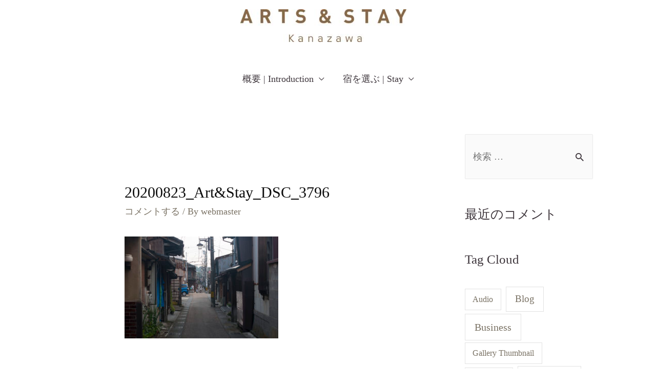

--- FILE ---
content_type: text/html; charset=UTF-8
request_url: http://artsandstay.com/20200823_artstay_dsc_3796/
body_size: 9028
content:
<!DOCTYPE html>
<html lang="ja"
	prefix="og: https://ogp.me/ns#" >
<head>
<meta charset="UTF-8">
<meta name="viewport" content="width=device-width, initial-scale=1">
<link rel="profile" href="https://gmpg.org/xfn/11">

<link media="all" href="http://artsandstay.com/wp-content/cache/autoptimize/css/autoptimize_af2a2c1fc33f1bb497cc8ecc45b4fc31.css" rel="stylesheet" /><title>20200823_Art&amp;Stay_DSC_3796 | ARTS &amp; STAY Kanazawa</title>

		<!-- All in One SEO 4.1.6.2 -->
		<meta name="robots" content="max-image-preview:large" />
		<meta property="og:locale" content="ja_JP" />
		<meta property="og:site_name" content="ARTS &amp; STAY" />
		<meta property="og:type" content="article" />
		<meta property="og:title" content="20200823_Art&amp;Stay_DSC_3796 | ARTS &amp; STAY Kanazawa" />
		<meta property="og:image" content="http://artsandstay.com/wp-content/uploads/2020/10/123135115_701654930453852_8290709941869490240_n.jpg" />
		<meta property="og:image:width" content="1504" />
		<meta property="og:image:height" content="761" />
		<meta property="article:published_time" content="2020-09-09T13:59:27+00:00" />
		<meta property="article:modified_time" content="2020-09-09T13:59:27+00:00" />
		<meta name="twitter:card" content="summary_large_image" />
		<meta name="twitter:site" content="@artsandstay" />
		<meta name="twitter:title" content="20200823_Art&amp;Stay_DSC_3796 | ARTS &amp; STAY Kanazawa" />
		<meta name="twitter:image" content="http://artsandstay.com/wp-content/uploads/2020/10/123135115_701654930453852_8290709941869490240_n.jpg" />
		<script type="application/ld+json" class="aioseo-schema">
			{"@context":"https:\/\/schema.org","@graph":[{"@type":"WebSite","@id":"http:\/\/artsandstay.com\/#website","url":"http:\/\/artsandstay.com\/","name":"ARTS & STAY Kanazawa","inLanguage":"ja","publisher":{"@id":"http:\/\/artsandstay.com\/#organization"}},{"@type":"Organization","@id":"http:\/\/artsandstay.com\/#organization","name":"ARTS & STAY Kanazawa","url":"http:\/\/artsandstay.com\/","logo":{"@type":"ImageObject","@id":"http:\/\/artsandstay.com\/#organizationLogo","url":"http:\/\/artsandstay.com\/wp-content\/uploads\/2020\/10\/livingroom.jpg","width":2048,"height":1152},"image":{"@id":"http:\/\/artsandstay.com\/#organizationLogo"},"sameAs":["https:\/\/twitter.com\/artsandstay"]},{"@type":"BreadcrumbList","@id":"http:\/\/artsandstay.com\/20200823_artstay_dsc_3796\/#breadcrumblist","itemListElement":[{"@type":"ListItem","@id":"http:\/\/artsandstay.com\/#listItem","position":1,"item":{"@type":"WebPage","@id":"http:\/\/artsandstay.com\/","name":"\u30db\u30fc\u30e0","description":"\u53e4\u90fd\u91d1\u6ca2\u30fb\u3072\u304c\u3057\u8336\u5c4b\u8857\u305d\u3070\u300c\u68ee\u5c71\u300d\u3092\u821e\u53f0\u306b\u3057\u305f\u4f1d\u7d71\u3068\u73fe\u4ee3\u3001\u4f4f\u7a7a\u9593\u3068\u30a2\u30fc\u30c8\u304c\u4ea4\u5dee\u3059\u308b\u4e00\u65e5\u4e00\u7d44\u9650\u5b9a\u306e\u4e00\u68df\u8cb8\u5207\u5bbf\u3067\u3059\u3002\u5bbf\u6cca\u306f3\u65bd\u8a2d\u304b\u3089\u9078\u3079\u307e\u3059\u3002\u65e5\u3005\u3001\u30a2\u30fc\u30c6\u30a3\u30b9\u30c8\u306e\u624b\u306b\u3088\u3063\u3066\u8def\u5730\u88cf\u306e\u666f\u89b3\u3068\u4f4f\u7a7a\u9593\u304c\u5909\u5316\u3057\u3066\u3044\u304d\u307e\u3059\u3002","url":"http:\/\/artsandstay.com\/"},"nextItem":"http:\/\/artsandstay.com\/20200823_artstay_dsc_3796\/#listItem"},{"@type":"ListItem","@id":"http:\/\/artsandstay.com\/20200823_artstay_dsc_3796\/#listItem","position":2,"item":{"@type":"WebPage","@id":"http:\/\/artsandstay.com\/20200823_artstay_dsc_3796\/","name":"20200823_Art&Stay_DSC_3796","url":"http:\/\/artsandstay.com\/20200823_artstay_dsc_3796\/"},"previousItem":"http:\/\/artsandstay.com\/#listItem"}]},{"@type":"Person","@id":"http:\/\/artsandstay.com\/author\/webmaster\/#author","url":"http:\/\/artsandstay.com\/author\/webmaster\/","name":"webmaster","image":{"@type":"ImageObject","@id":"http:\/\/artsandstay.com\/20200823_artstay_dsc_3796\/#authorImage","url":"http:\/\/1.gravatar.com\/avatar\/1b74c282c5d8db376e55436598288cc0?s=96&d=mm&r=g","width":96,"height":96,"caption":"webmaster"}},{"@type":"ItemPage","@id":"http:\/\/artsandstay.com\/20200823_artstay_dsc_3796\/#itempage","url":"http:\/\/artsandstay.com\/20200823_artstay_dsc_3796\/","name":"20200823_Art&Stay_DSC_3796 | ARTS & STAY Kanazawa","inLanguage":"ja","isPartOf":{"@id":"http:\/\/artsandstay.com\/#website"},"breadcrumb":{"@id":"http:\/\/artsandstay.com\/20200823_artstay_dsc_3796\/#breadcrumblist"},"author":"http:\/\/artsandstay.com\/author\/webmaster\/#author","creator":"http:\/\/artsandstay.com\/author\/webmaster\/#author","datePublished":"2020-09-09T13:59:27+09:00","dateModified":"2020-09-09T13:59:27+09:00"}]}
		</script>
		<!-- All in One SEO -->

<link rel='dns-prefetch' href='//ajax.googleapis.com' />
<link rel="alternate" type="application/rss+xml" title="ARTS &amp; STAY Kanazawa &raquo; フィード" href="http://artsandstay.com/feed/" />
<link rel="alternate" type="application/rss+xml" title="ARTS &amp; STAY Kanazawa &raquo; コメントフィード" href="http://artsandstay.com/comments/feed/" />
<link rel="alternate" type="application/rss+xml" title="ARTS &amp; STAY Kanazawa &raquo; 20200823_Art&#038;Stay_DSC_3796 のコメントのフィード" href="http://artsandstay.com/feed/?attachment_id=4849" />
<script>
window._wpemojiSettings = {"baseUrl":"https:\/\/s.w.org\/images\/core\/emoji\/14.0.0\/72x72\/","ext":".png","svgUrl":"https:\/\/s.w.org\/images\/core\/emoji\/14.0.0\/svg\/","svgExt":".svg","source":{"concatemoji":"http:\/\/artsandstay.com\/wp-includes\/js\/wp-emoji-release.min.js?ver=6.3.7"}};
/*! This file is auto-generated */
!function(i,n){var o,s,e;function c(e){try{var t={supportTests:e,timestamp:(new Date).valueOf()};sessionStorage.setItem(o,JSON.stringify(t))}catch(e){}}function p(e,t,n){e.clearRect(0,0,e.canvas.width,e.canvas.height),e.fillText(t,0,0);var t=new Uint32Array(e.getImageData(0,0,e.canvas.width,e.canvas.height).data),r=(e.clearRect(0,0,e.canvas.width,e.canvas.height),e.fillText(n,0,0),new Uint32Array(e.getImageData(0,0,e.canvas.width,e.canvas.height).data));return t.every(function(e,t){return e===r[t]})}function u(e,t,n){switch(t){case"flag":return n(e,"\ud83c\udff3\ufe0f\u200d\u26a7\ufe0f","\ud83c\udff3\ufe0f\u200b\u26a7\ufe0f")?!1:!n(e,"\ud83c\uddfa\ud83c\uddf3","\ud83c\uddfa\u200b\ud83c\uddf3")&&!n(e,"\ud83c\udff4\udb40\udc67\udb40\udc62\udb40\udc65\udb40\udc6e\udb40\udc67\udb40\udc7f","\ud83c\udff4\u200b\udb40\udc67\u200b\udb40\udc62\u200b\udb40\udc65\u200b\udb40\udc6e\u200b\udb40\udc67\u200b\udb40\udc7f");case"emoji":return!n(e,"\ud83e\udef1\ud83c\udffb\u200d\ud83e\udef2\ud83c\udfff","\ud83e\udef1\ud83c\udffb\u200b\ud83e\udef2\ud83c\udfff")}return!1}function f(e,t,n){var r="undefined"!=typeof WorkerGlobalScope&&self instanceof WorkerGlobalScope?new OffscreenCanvas(300,150):i.createElement("canvas"),a=r.getContext("2d",{willReadFrequently:!0}),o=(a.textBaseline="top",a.font="600 32px Arial",{});return e.forEach(function(e){o[e]=t(a,e,n)}),o}function t(e){var t=i.createElement("script");t.src=e,t.defer=!0,i.head.appendChild(t)}"undefined"!=typeof Promise&&(o="wpEmojiSettingsSupports",s=["flag","emoji"],n.supports={everything:!0,everythingExceptFlag:!0},e=new Promise(function(e){i.addEventListener("DOMContentLoaded",e,{once:!0})}),new Promise(function(t){var n=function(){try{var e=JSON.parse(sessionStorage.getItem(o));if("object"==typeof e&&"number"==typeof e.timestamp&&(new Date).valueOf()<e.timestamp+604800&&"object"==typeof e.supportTests)return e.supportTests}catch(e){}return null}();if(!n){if("undefined"!=typeof Worker&&"undefined"!=typeof OffscreenCanvas&&"undefined"!=typeof URL&&URL.createObjectURL&&"undefined"!=typeof Blob)try{var e="postMessage("+f.toString()+"("+[JSON.stringify(s),u.toString(),p.toString()].join(",")+"));",r=new Blob([e],{type:"text/javascript"}),a=new Worker(URL.createObjectURL(r),{name:"wpTestEmojiSupports"});return void(a.onmessage=function(e){c(n=e.data),a.terminate(),t(n)})}catch(e){}c(n=f(s,u,p))}t(n)}).then(function(e){for(var t in e)n.supports[t]=e[t],n.supports.everything=n.supports.everything&&n.supports[t],"flag"!==t&&(n.supports.everythingExceptFlag=n.supports.everythingExceptFlag&&n.supports[t]);n.supports.everythingExceptFlag=n.supports.everythingExceptFlag&&!n.supports.flag,n.DOMReady=!1,n.readyCallback=function(){n.DOMReady=!0}}).then(function(){return e}).then(function(){var e;n.supports.everything||(n.readyCallback(),(e=n.source||{}).concatemoji?t(e.concatemoji):e.wpemoji&&e.twemoji&&(t(e.twemoji),t(e.wpemoji)))}))}((window,document),window._wpemojiSettings);
</script>

	






<link rel='stylesheet' id='jquery-style-css' href='https://ajax.googleapis.com/ajax/libs/jqueryui/1.8.2/themes/smoothness/jquery-ui.css?ver=6.3.7' media='all' />




<link rel='stylesheet' id='elementor-post-4434-css' href='http://artsandstay.com/wp-content/cache/autoptimize/css/autoptimize_single_e7f69edd4e8f7449d238516accb46fbc.css?ver=1643270327' media='all' />

<link rel='stylesheet' id='elementor-global-css' href='http://artsandstay.com/wp-content/cache/autoptimize/css/autoptimize_single_cc7aa91a764ac8bc3471d7d2a1c87f9e.css?ver=1643270327' media='all' />

<link rel='stylesheet' id='google-fonts-1-css' href='https://fonts.googleapis.com/css?family=Sawarabi+Mincho%3A100%2C100italic%2C200%2C200italic%2C300%2C300italic%2C400%2C400italic%2C500%2C500italic%2C600%2C600italic%2C700%2C700italic%2C800%2C800italic%2C900%2C900italic&#038;display=auto&#038;ver=6.3.7' media='all' />
<!--[if IE]>
<script src='http://artsandstay.com/wp-content/themes/astra/assets/js/minified/flexibility.min.js?ver=3.7.7' id='astra-flexibility-js'></script>
<script id="astra-flexibility-js-after">
flexibility(document.documentElement);
</script>
<![endif]-->
<script src='http://artsandstay.com/wp-includes/js/jquery/jquery.min.js?ver=3.7.0' id='jquery-core-js'></script>



<script id="jquery-ui-datepicker-js-after">
jQuery(function(jQuery){jQuery.datepicker.setDefaults({"closeText":"\u9589\u3058\u308b","currentText":"\u4eca\u65e5","monthNames":["1\u6708","2\u6708","3\u6708","4\u6708","5\u6708","6\u6708","7\u6708","8\u6708","9\u6708","10\u6708","11\u6708","12\u6708"],"monthNamesShort":["1\u6708","2\u6708","3\u6708","4\u6708","5\u6708","6\u6708","7\u6708","8\u6708","9\u6708","10\u6708","11\u6708","12\u6708"],"nextText":"\u6b21","prevText":"\u524d","dayNames":["\u65e5\u66dc\u65e5","\u6708\u66dc\u65e5","\u706b\u66dc\u65e5","\u6c34\u66dc\u65e5","\u6728\u66dc\u65e5","\u91d1\u66dc\u65e5","\u571f\u66dc\u65e5"],"dayNamesShort":["\u65e5","\u6708","\u706b","\u6c34","\u6728","\u91d1","\u571f"],"dayNamesMin":["\u65e5","\u6708","\u706b","\u6c34","\u6728","\u91d1","\u571f"],"dateFormat":"yy-mm-dd","firstDay":1,"isRTL":false});});
</script>
<script id='beds24-datepicker-js-extra'>
var WPURLS = {"siteurl":"http:\/\/artsandstay.com"};
</script>


<link rel="https://api.w.org/" href="http://artsandstay.com/wp-json/" /><link rel="alternate" type="application/json" href="http://artsandstay.com/wp-json/wp/v2/media/4849" /><link rel="EditURI" type="application/rsd+xml" title="RSD" href="http://artsandstay.com/xmlrpc.php?rsd" />
<meta name="generator" content="WordPress 6.3.7" />
<link rel='shortlink' href='http://artsandstay.com/?p=4849' />
<link rel="alternate" type="application/json+oembed" href="http://artsandstay.com/wp-json/oembed/1.0/embed?url=http%3A%2F%2Fartsandstay.com%2F20200823_artstay_dsc_3796%2F" />
<link rel="alternate" type="text/xml+oembed" href="http://artsandstay.com/wp-json/oembed/1.0/embed?url=http%3A%2F%2Fartsandstay.com%2F20200823_artstay_dsc_3796%2F&#038;format=xml" />
<link rel="icon" href="http://artsandstay.com/wp-content/uploads/2023/12/cropped-bar-32x32.png" sizes="32x32" />
<link rel="icon" href="http://artsandstay.com/wp-content/uploads/2023/12/cropped-bar-192x192.png" sizes="192x192" />
<link rel="apple-touch-icon" href="http://artsandstay.com/wp-content/uploads/2023/12/cropped-bar-180x180.png" />
<meta name="msapplication-TileImage" content="http://artsandstay.com/wp-content/uploads/2023/12/cropped-bar-270x270.png" />
</head>

<body itemtype='https://schema.org/Blog' itemscope='itemscope' class="attachment attachment-template-default single single-attachment postid-4849 attachmentid-4849 attachment-jpeg wp-custom-logo ehf-template-astra ehf-stylesheet-astra-child ast-desktop ast-separate-container ast-right-sidebar astra-3.7.7 ast-header-custom-item-inside ast-blog-single-style-1 ast-custom-post-type ast-single-post ast-mobile-inherit-site-logo ast-inherit-site-logo-transparent ast-normal-title-enabled elementor-default elementor-kit-4434">

<a
	class="skip-link screen-reader-text"
	href="#content"
	role="link"
	title="コンテンツへスキップ">
		コンテンツへスキップ</a>

<div
class="hfeed site" id="page">
			<header
		class="site-header header-main-layout-2 ast-primary-menu-enabled ast-logo-title-inline ast-hide-custom-menu-mobile ast-menu-toggle-link ast-mobile-header-inline" id="masthead" itemtype="https://schema.org/WPHeader" itemscope="itemscope" itemid="#masthead"		>
			
<div class="main-header-bar-wrap">
	<div class="main-header-bar">
				<div class="ast-container">

			<div class="ast-flex main-header-container">
				
		<div class="site-branding">
			<div
			class="ast-site-identity" itemtype="https://schema.org/Organization" itemscope="itemscope"			>
				<span class="site-logo-img"><a href="http://artsandstay.com/" class="custom-logo-link" rel="home"><img width="324" height="64" src="http://artsandstay.com/wp-content/uploads/2023/12/cropped-artsandstay-324x64.jpg" class="custom-logo" alt="ARTS &amp; STAY Kanazawa" decoding="async" srcset="http://artsandstay.com/wp-content/uploads/2023/12/cropped-artsandstay-324x64.jpg 324w, http://artsandstay.com/wp-content/uploads/2023/12/cropped-artsandstay-300x59.jpg 300w, http://artsandstay.com/wp-content/uploads/2023/12/cropped-artsandstay-1024x202.jpg 1024w, http://artsandstay.com/wp-content/uploads/2023/12/cropped-artsandstay-768x151.jpg 768w, http://artsandstay.com/wp-content/uploads/2023/12/cropped-artsandstay-1536x302.jpg 1536w, http://artsandstay.com/wp-content/uploads/2023/12/cropped-artsandstay.jpg 1565w" sizes="(max-width: 324px) 100vw, 324px" /></a></span>			</div>
		</div>

		<!-- .site-branding -->
				<div class="ast-mobile-menu-buttons">

			
					<div class="ast-button-wrap">
			<button type="button" class="menu-toggle main-header-menu-toggle  ast-mobile-menu-buttons-fill "  aria-controls='primary-menu' aria-expanded='false'>
				<span class="screen-reader-text">メインメニュー</span>
				<span class="ast-icon icon-menu-bars"><span class="menu-toggle-icon"></span></span>							</button>
		</div>
			
			
		</div>
			<div class="ast-main-header-bar-alignment"><div class="main-header-bar-navigation"><nav class="site-navigation ast-flex-grow-1 navigation-accessibility" id="primary-site-navigation" aria-label="サイトナビゲーション" itemtype="https://schema.org/SiteNavigationElement" itemscope="itemscope"><div class="main-navigation"><ul id="primary-menu" class="main-header-menu ast-menu-shadow ast-nav-menu ast-flex ast-justify-content-flex-end  submenu-with-border"><li id="menu-item-7015" class="menu-item menu-item-type-post_type menu-item-object-page menu-item-has-children menu-item-7015"><a href="http://artsandstay.com/arts/" class="menu-link">概要 | Introduction</a><button class="ast-menu-toggle" aria-expanded="false"><span class="screen-reader-text">メニュートグル</span><span class="ast-icon icon-arrow"></span></button>
<ul class="sub-menu">
	<li id="menu-item-7018" class="menu-item menu-item-type-post_type menu-item-object-page menu-item-7018"><a href="http://artsandstay.com/about/" class="menu-link">はじめに | About</a></li>
	<li id="menu-item-7019" class="menu-item menu-item-type-post_type menu-item-object-page menu-item-7019"><a href="http://artsandstay.com/project/" class="menu-link">プロジェクトについて | Project</a></li>
</ul>
</li>
<li id="menu-item-7016" class="menu-item menu-item-type-post_type menu-item-object-page menu-item-has-children menu-item-7016"><a href="http://artsandstay.com/stay/" class="menu-link">宿を選ぶ | Stay</a><button class="ast-menu-toggle" aria-expanded="false"><span class="screen-reader-text">メニュートグル</span><span class="ast-icon icon-arrow"></span></button>
<ul class="sub-menu">
	<li id="menu-item-7020" class="menu-item menu-item-type-post_type menu-item-object-page menu-item-7020"><a href="http://artsandstay.com/yadosu/" class="menu-link">YADOSU | やどす</a></li>
	<li id="menu-item-7233" class="menu-item menu-item-type-post_type menu-item-object-page menu-item-7233"><a href="http://artsandstay.com/kasuka/" class="menu-link">KASUKA | かすか</a></li>
	<li id="menu-item-7023" class="menu-item menu-item-type-post_type menu-item-object-page menu-item-7023"><a href="http://artsandstay.com/rojine/" class="menu-link">ROJINE | ろじね</a></li>
	<li id="menu-item-7022" class="menu-item menu-item-type-post_type menu-item-object-page menu-item-7022"><a href="http://artsandstay.com/mitsume/" class="menu-link">MITSUME | みつめ</a></li>
	<li id="menu-item-7021" class="menu-item menu-item-type-post_type menu-item-object-page menu-item-7021"><a href="http://artsandstay.com/hisori/" class="menu-link">HISORI | ひそり</a></li>
</ul>
</li>
</ul></div></nav></div></div>			</div><!-- Main Header Container -->
		</div><!-- ast-row -->
			</div> <!-- Main Header Bar -->
</div> <!-- Main Header Bar Wrap -->
		</header><!-- #masthead -->
			<div id="content" class="site-content">
		<div class="ast-container">
		

	<div id="primary" class="content-area primary">

		
					<main id="main" class="site-main">
				

<article
class="post-4849 attachment type-attachment status-inherit hentry ast-article-single" id="post-4849" itemtype="https://schema.org/CreativeWork" itemscope="itemscope">

	
	
<div class="ast-post-format- ast-no-thumb single-layout-1">

	
	<header class="entry-header ast-no-thumbnail">

		
				<div class="ast-single-post-order">
			<h1 class="entry-title" itemprop="headline">20200823_Art&#038;Stay_DSC_3796</h1><div class="entry-meta">			<span class="comments-link">
				<a href="http://artsandstay.com/20200823_artstay_dsc_3796/#respond">コメントする</a>			</span>

			 / By <span class="posted-by vcard author" itemtype="https://schema.org/Person" itemscope="itemscope" itemprop="author">			<a title="webmaster の投稿をすべて表示"
				href="http://artsandstay.com/author/webmaster/" rel="author"
				class="url fn n" itemprop="url"				>
				<span
				class="author-name" itemprop="name"				>webmaster</span>
			</a>
		</span>

		</div>		</div>
		
		
	</header><!-- .entry-header -->

	
	<div class="entry-content clear" 
	itemprop="text"	>

		
		<p class="attachment"><a href='http://artsandstay.com/wp-content/uploads/2020/09/20200823_ArtStay_DSC_3796-scaled.jpg'><img fetchpriority="high" width="300" height="199" src="http://artsandstay.com/wp-content/uploads/2020/09/20200823_ArtStay_DSC_3796-300x199.jpg" class="attachment-medium size-medium" alt="" decoding="async" srcset="http://artsandstay.com/wp-content/uploads/2020/09/20200823_ArtStay_DSC_3796-300x199.jpg 300w, http://artsandstay.com/wp-content/uploads/2020/09/20200823_ArtStay_DSC_3796-1024x680.jpg 1024w, http://artsandstay.com/wp-content/uploads/2020/09/20200823_ArtStay_DSC_3796-768x510.jpg 768w, http://artsandstay.com/wp-content/uploads/2020/09/20200823_ArtStay_DSC_3796-1536x1020.jpg 1536w, http://artsandstay.com/wp-content/uploads/2020/09/20200823_ArtStay_DSC_3796-2048x1360.jpg 2048w" sizes="(max-width: 300px) 100vw, 300px" /></a></p>

		
		
			</div><!-- .entry-content .clear -->
</div>

	
</article><!-- #post-## -->


	        <nav class="navigation post-navigation" role="navigation" aria-label="投稿">
	                <span class="screen-reader-text">投稿ナビゲーション</span>
	                <div class="nav-links"><div class="nav-previous"><a href="http://artsandstay.com/20200823_artstay_dsc_3796/" rel="prev"><span class="ast-left-arrow">&larr;</span> 前のメディア</a></div></div>
	        </nav>
<div id="comments" class="comments-area">

	
	
	
		<div id="respond" class="comment-respond">
		<h3 id="reply-title" class="comment-reply-title">コメントを残す <small><a rel="nofollow" id="cancel-comment-reply-link" href="/20200823_artstay_dsc_3796/#respond" style="display:none;">コメントをキャンセル</a></small></h3><form action="http://artsandstay.com/wp-comments-post.php" method="post" id="commentform" class="comment-form"><p class="comment-notes"><span id="email-notes">メールアドレスが公開されることはありません。</span> <span class="required-field-message"><span class="required">※</span> が付いている欄は必須項目です</span></p><p class="comment-form-comment"><label for="comment">コメント <span class="required">※</span></label> <textarea id="comment" name="comment" cols="45" rows="8" maxlength="65525" required="required"></textarea></p><div class="ast-comment-formwrap ast-row"><p class="comment-form-author ast-col-xs-12 ast-col-sm-12 ast-col-md-4 ast-col-lg-4"><label for="author" class="screen-reader-text">名前*</label><input id="author" name="author" type="text" value="" placeholder="名前*" size="30" aria-required='true' /></p>
<p class="comment-form-email ast-col-xs-12 ast-col-sm-12 ast-col-md-4 ast-col-lg-4"><label for="email" class="screen-reader-text">メール*</label><input id="email" name="email" type="text" value="" placeholder="メール*" size="30" aria-required='true' /></p>
<p class="comment-form-url ast-col-xs-12 ast-col-sm-12 ast-col-md-4 ast-col-lg-4"><label for="url"><label for="url" class="screen-reader-text">サイト</label><input id="url" name="url" type="text" value="" placeholder="サイト" size="30" /></label></p></div>
<p class="comment-form-cookies-consent"><input id="wp-comment-cookies-consent" name="wp-comment-cookies-consent" type="checkbox" value="yes" /> <label for="wp-comment-cookies-consent">次回のコメントで使用するためブラウザーに自分の名前、メールアドレス、サイトを保存する。</label></p>
<p class="form-submit"><input name="submit" type="submit" id="submit" class="submit" value="コメントを送信" /> <input type='hidden' name='comment_post_ID' value='4849' id='comment_post_ID' />
<input type='hidden' name='comment_parent' id='comment_parent' value='0' />
</p></form>	</div><!-- #respond -->
	
	
</div><!-- #comments -->
			</main><!-- #main -->
			
		
	</div><!-- #primary -->


	<div class="widget-area secondary" id="secondary" itemtype="https://schema.org/WPSideBar" itemscope="itemscope">
	<div class="sidebar-main" >
		
		<aside id="search-3" class="widget widget_search"><form role="search" method="get" class="search-form" action="http://artsandstay.com/">
	<label>
		<span class="screen-reader-text">検索対象:</span>
		<input type="search" class="search-field"  placeholder="検索 &hellip;" value="" name="s" tabindex="-1">
			</label>
			<input type="submit" class="search-submit" value="検索">
	</form>
</aside><aside id="recent-comments-3" class="widget widget_recent_comments"><h2 class="widget-title">最近のコメント</h2><nav aria-label="最近のコメント"><ul id="recentcomments"></ul></nav></aside><aside id="tag_cloud-2" class="widget widget_tag_cloud"><h2 class="widget-title">Tag Cloud</h2><nav aria-label="Tag Cloud"><div class="tagcloud"><a href="http://artsandstay.com/tag/audio/" class="tag-cloud-link tag-link-14 tag-link-position-1" style="font-size: 16px;" aria-label="Audio (1個の項目)">Audio</a>
<a href="http://artsandstay.com/tag/blog/" class="tag-cloud-link tag-link-15 tag-link-position-2" style="font-size: 19.125px;" aria-label="Blog (3個の項目)">Blog</a>
<a href="http://artsandstay.com/tag/business/" class="tag-cloud-link tag-link-16 tag-link-position-3" style="font-size: 20.166666666667px;" aria-label="Business (4個の項目)">Business</a>
<a href="http://artsandstay.com/tag/gallery-thumbnail/" class="tag-cloud-link tag-link-17 tag-link-position-4" style="font-size: 16px;" aria-label="Gallery Thumbnail (1個の項目)">Gallery Thumbnail</a>
<a href="http://artsandstay.com/tag/identity-2/" class="tag-cloud-link tag-link-18 tag-link-position-5" style="font-size: 19.125px;" aria-label="identity (3個の項目)">identity</a>
<a href="http://artsandstay.com/tag/life-style/" class="tag-cloud-link tag-link-19 tag-link-position-6" style="font-size: 21px;" aria-label="Life Style (5個の項目)">Life Style</a>
<a href="http://artsandstay.com/tag/link/" class="tag-cloud-link tag-link-20 tag-link-position-7" style="font-size: 17.875px;" aria-label="Link (2個の項目)">Link</a>
<a href="http://artsandstay.com/tag/news/" class="tag-cloud-link tag-link-21 tag-link-position-8" style="font-size: 19.125px;" aria-label="News (3個の項目)">News</a>
<a href="http://artsandstay.com/tag/post-format/" class="tag-cloud-link tag-link-22 tag-link-position-9" style="font-size: 16px;" aria-label="Post format (1個の項目)">Post format</a>
<a href="http://artsandstay.com/tag/travel/" class="tag-cloud-link tag-link-25 tag-link-position-10" style="font-size: 16px;" aria-label="Travel (1個の項目)">Travel</a></div>
</nav></aside>
	</div><!-- .sidebar-main -->
</div><!-- #secondary -->


	</div> <!-- ast-container -->
	</div><!-- #content -->

		<footer
		class="site-footer" id="colophon" itemtype="https://schema.org/WPFooter" itemscope="itemscope" itemid="#colophon"		>

			
			
			
		</footer><!-- #colophon -->
			</div><!-- #page -->

<script id='astra-theme-js-js-extra'>
var astra = {"break_point":"921","isRtl":""};
</script>

<script id='stickThis-js-extra'>
var sticky_anything_engage = {"element":"","topspace":"0","minscreenwidth":"0","maxscreenwidth":"999999","zindex":"1","legacymode":"","dynamicmode":"","debugmode":"","pushup":"","adminbar":"1"};
</script>

			<script>
			/(trident|msie)/i.test(navigator.userAgent)&&document.getElementById&&window.addEventListener&&window.addEventListener("hashchange",function(){var t,e=location.hash.substring(1);/^[A-z0-9_-]+$/.test(e)&&(t=document.getElementById(e))&&(/^(?:a|select|input|button|textarea)$/i.test(t.tagName)||(t.tabIndex=-1),t.focus())},!1);
			</script>
				<script defer src="http://artsandstay.com/wp-content/cache/autoptimize/js/autoptimize_ec9197e7f851fe461a0623538bab4804.js"></script></body>
</html>
